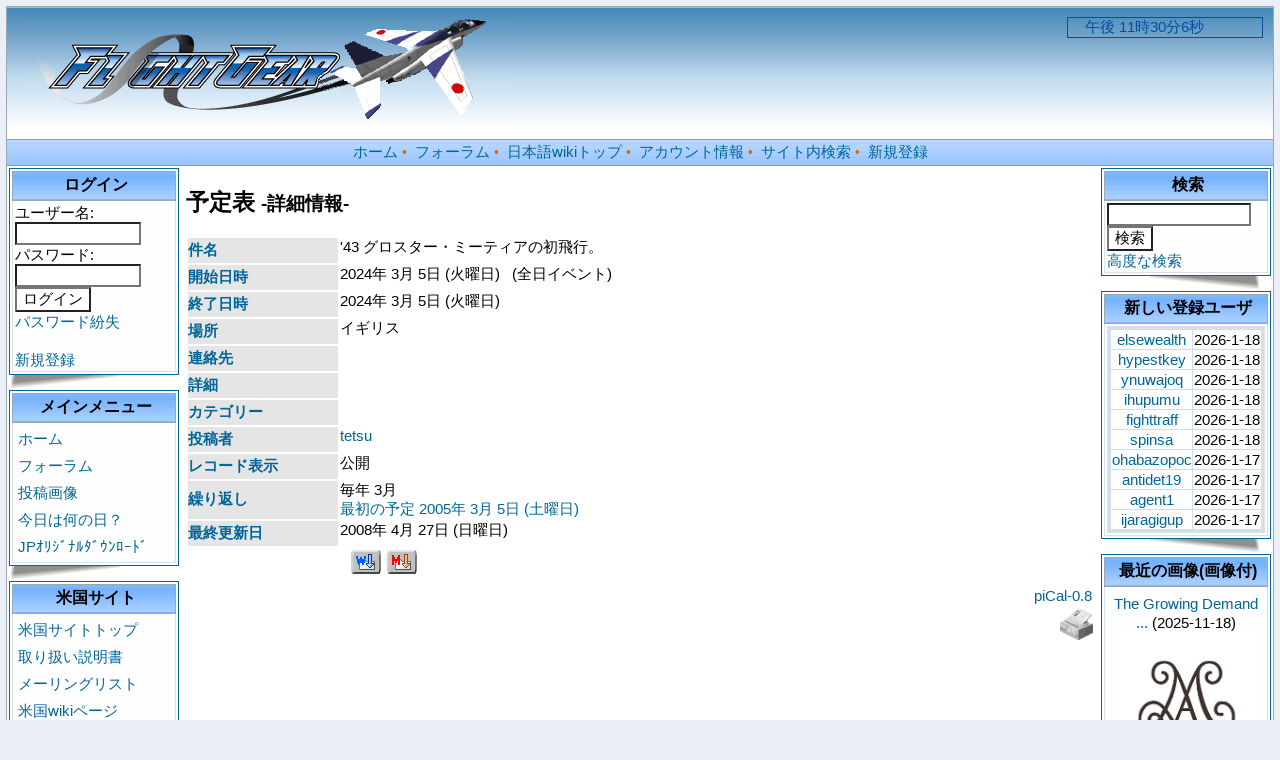

--- FILE ---
content_type: text/html; charset=EUC-JP
request_url: http://flightgear.jpn.org/modules/piCal/index.php?action=View&event_id=0000000779
body_size: 17846
content:
<!DOCTYPE html PUBLIC "-//W3C//DTD XHTML 1.0 Transitional//EN" "http://www.w3.org/TR/xhtml1/DTD/xhtml1-transitional.dtd">
<html xmlns="http://www.w3.org/1999/xhtml" xml:lang="ja" lang="ja">
<head>
<meta http-equiv="content-type" content="text/html; charset=EUC-JP" />
<meta http-equiv="content-language" content="ja" />
<meta name="robots" content="index,nofollow" />
<meta name="keywords" content="news, technology, headlines, xoops, xoop, nuke, myphpnuke, myphp-nuke, phpnuke, SE, geek, geeks, hacker, hackers, linux, software, download, downloads, free, community, mp3, forum, forums, bulletin, board, boards, bbs, php, survey, poll, polls, kernel, comment, comments, portal, odp, open, source, opensource, FreeSoftware, gnu, gpl, license, Unix, *nix, mysql, sql, database, databases, web site, weblog, guru, module, modules, theme, themes, cms, content management" />
<meta name="description" content="FlightGear（フライトギア）は、オープンソースで開発され無料配布のフライト・シミュレーターです。" />
<meta name="rating" content="general" />
<meta name="author" content="XOOPS Cube" />
<meta name="copyright" content="Copyright &copy; 2001-2006" />
<meta name="generator" content="XOOPS" />
<meta http-equiv="Content-Script-Type" content="text/javascript" />
<meta http-equiv="Content-Style-Type" content="text/css" />
<title>Flightgear JP - &#039;43 グロスター・ミーティアの初飛行。</title>
<link href="http://flightgear.jpn.org/favicon.ico" rel="SHORTCUT ICON" />
<link rel="stylesheet" type="text/css" media="all" href="http://flightgear.jpn.org/xoops.css" />
<link rel="stylesheet" type="text/css" media="all" href="http://flightgear.jpn.org/themes/blue_lagoon/style.css" />
<!-- RMV: added module header -->
<style><!-- 
/* Style sheet for piCal (you can add embed css's here) */

tr.pical-monthly td { width: 90px; margin: 0; word-wrap:break-word; }
tr.pical-monthly td.pical-weekmark { width: 10px; margin: 0; }

table.pical-categoryform { table-layout:fixed; }
td.pical-categoryform { margin: 4px 0; }

--></style>


<script type="text/javascript">
<!--
//--></script><script type="text/javascript" src="http://flightgear.jpn.org/include/xoops.js"></script><script type="text/javascript"><!--
//-->
</script>

<Script Language="JavaScript">
<!--
var spSTim11="　";
function time01() {
var dayTim,jiTim,funTim,byoTim,goze;
dayTim=new Date();
jiTim=dayTim.getHours();
funTim=dayTim.getMinutes();
byoTim=dayTim.getSeconds();
if (jiTim<12) goze="午前 ";
else {
goze="午後 ";
jiTim=jiTim-12;
}
document.time01.timeform.value=spSTim11+goze+jiTim+"時"+funTim+"分"+byoTim+"秒";
setTimeout("time01()",1000);
}
// End -->
</Script>
</head>

<body>
<table cellspacing="0" cellpadding="0" class="bg">
<tr><td>

  <table cellspacing="0" cellpadding="0" class="bg1">
  <tr>
  <td class="header" align=left>
    <img src="http://flightgear.jpn.org/themes/blue_lagoon/images/logo.gif" alt="logo" /></a>

  <td class="header" width=170 align=right>
    <FORM NAME="time01">
    <INPUT TYPE="text" size="20"  color=white NAME="timeform" style="border-style:solid;border-width:1px;border-color:#00509E;color:#00509E;background:transparent">
    </FORM>
    <Script Language="JavaScript">
    <!-- 
    time01();
    //-->
    </Script>
  </td>
  </tr>

  <tr>
  <td colspan="3" class="topnav">
    <a href="http://flightgear.jpn.org/">ホーム</a>&nbsp;&bull;&nbsp;
    <a href="http://flightgear.jpn.org/modules/d3forum/">フォーラム</a>&nbsp;&bull;&nbsp;
    <a href="http://flightgear.jpn.org/pukiwiki/index.php">日本語wikiトップ</a>&nbsp;&bull;&nbsp;
    <a href="http://flightgear.jpn.org/user.php">アカウント情報</a>&nbsp;&bull;&nbsp;
    <a href="http://flightgear.jpn.org/search.php">サイト内検索</a>&nbsp;&bull;&nbsp;
    <a href="http://flightgear.jpn.org/register.php">新規登録</a>
  </td>
  </tr>
  </table>

</td>
</tr>

<tr>
<td>
  <table cellspacing="2" cellpadding="2">
  <tr>
  <td width=170>
        <table class="outline">
    <tr>
    <td>

      <table cellspacing="0" cellpadding="2">
      <tr>
      <td class="blockTitle2">&nbsp;ログイン</td>
      </tr>
      <tr>
      <td class="blockContent"><form action="http://flightgear.jpn.org/user.php" method="post" style="margin-top: 0px;">
    ユーザー名:<br />
    <input name="uname" id="legacy_xoopsform_block_uname" type="text" size="12" maxlength="25" value="" /><br />
    パスワード:<br />
    <input name="pass" id="legacy_xoopsform_block_pass" type="password" size="12" maxlength="32" /><br />
<!--<label><input name="rememberme" class="formButton" id="legacy_xoopsform_rememberme_On" type="checkbox" value="On" />IDとパスワードを記憶</label><br />-->
    <input type="hidden" name="xoops_redirect" value="/modules/piCal/index.php?action=View&amp;event_id=0000000779" />
    <input name="op" id="legacy_xoopsform_block_op" type="hidden" value="login" />
    <input name="submit" id="legacy_xoopsform_block_submit" type="submit" value="ログイン" /><br />
</form>
<a href="http://flightgear.jpn.org/lostpass.php">パスワード紛失</a>
<br /><br />
  <a href="http://flightgear.jpn.org/register.php">新規登録</a>
</td>
      </tr>
      </table>

    </td>
    </tr>
    </table>
    <img src="http://flightgear.jpn.org/themes/blue_lagoon/images/page_flip_l.gif">
        <table class="outline">
    <tr>
    <td>

      <table cellspacing="0" cellpadding="2">
      <tr>
      <td class="blockTitle2">&nbsp;メインメニュー</td>
      </tr>
      <tr>
      <td class="blockContent"><table cellspacing="0">
  <tr>
    <td id="mainmenu">
      <a class="menuTop" href="http://flightgear.jpn.org/">ホーム</a>
      <a class="menuMain" href="http://flightgear.jpn.org/modules/d3forum/">フォーラム</a>
      <a class="menuMain" href="http://flightgear.jpn.org/modules/myalbum/">投稿画像</a>
      <a class="menuMain" href="http://flightgear.jpn.org/modules/piCal/">今日は何の日？</a>
      <a class="menuMain" href="http://flightgear.jpn.org/modules/d3downloads/">JPｵﾘｼﾞﾅﾙﾀﾞｳﾝﾛｰﾄﾞ</a>
    </td>
  </tr>
</table></td>
      </tr>
      </table>

    </td>
    </tr>
    </table>
    <img src="http://flightgear.jpn.org/themes/blue_lagoon/images/page_flip_l.gif">
        <table class="outline">
    <tr>
    <td>

      <table cellspacing="0" cellpadding="2">
      <tr>
      <td class="blockTitle2">&nbsp;米国サイト</td>
      </tr>
      <tr>
      <td class="blockContent"><table cellspacing="0">
  <tr>
    <td id="mainmenu">
      <!-- start module menu loop -->
                                    <a class="menuTop" href="http://www.flightgear.org/" target="_self">米国サイトトップ</a>
                                                              <a class="menuMain" href="http://www.flightgear.org/docs.html" target="_self">取り扱い説明書</a>
                                                              <a class="menuMain" href="http://www.flightgear.org/mail.html" target="_self">メーリングリスト</a>
                                                              <a class="menuMain" href="http://wiki.flightgear.org/" target="_self">米国wikiページ</a>
                                                              <a class="menuMain" href="http://www.flightgear.org/forums/" target="_self">米国フォーラム</a>
                                                              <a class="menuMain" href="http://mapserver.flightgear.org/getstart/" target="_self">マニュアル</a>
                                      <!-- end module menu loop -->
    </td>
  </tr>
</table></td>
      </tr>
      </table>

    </td>
    </tr>
    </table>
    <img src="http://flightgear.jpn.org/themes/blue_lagoon/images/page_flip_l.gif">
        <table class="outline">
    <tr>
    <td>

      <table cellspacing="0" cellpadding="2">
      <tr>
      <td class="blockTitle2">&nbsp;オンライン状況</td>
      </tr>
      <tr>
      <td class="blockContent">437 人のユーザが現在オンラインです。 (424 人のユーザが 今日は何の日？ を参照しています。)<br /><br />
登録ユーザ: 0<br />
ゲスト: 437<br /><br />
<a href="javascript:openWithSelfMain('http://flightgear.jpn.org/misc.php?action=showpopups&amp;type=online','Online',420,350);">もっと...</a></td>
      </tr>
      </table>

    </td>
    </tr>
    </table>
    <img src="http://flightgear.jpn.org/themes/blue_lagoon/images/page_flip_l.gif">
      </td>

  <td style="padding: 0px 5px 0px;">
    
  <div id="content">
<h2>予定表 <small>-詳細情報-</small></h2>
	<table border='0' cellpadding='0' cellspacing='2'>
	<tr>
		<td class='head'>件名</td>
		<td class='even'>&#039;43 グロスター・ミーティアの初飛行。</td>
	</tr>
	<tr>
		<td class='head'>開始日時</td>
		<td class='even'>2024年 3月 5日 (火曜日) &nbsp; (全日イベント)</td>
	</tr>
	<tr>
		<td class='head'>終了日時</td>
		<td class='even'>2024年 3月 5日 (火曜日) &nbsp; </td>
	</tr>
	<tr>
		<td class='head'>場所</td>
		<td class='even'>イギリス</td>
	</tr>
	<tr>
		<td class='head'>連絡先</td>
		<td class='even'></td>
	</tr>
	<tr>
		<td class='head'>詳細</td>
		<td class='even'></td>
	</tr>
	<tr>
		<td class='head'>カテゴリー</td>
		<td class='even'></td>
	</tr>
	<tr>
		<td class='head'>投稿者</td>
		<td class='even'><a href='http://flightgear.jpn.org/userinfo.php?uid=00000001'>tetsu</a></td>
	</tr>
	<tr>
		<td class='head'>レコード表示</td>
		<td class='even'>公開</td>
	</tr>
	<tr>
		<td class='head'>繰り返し</td>
		<td class='even'>毎年 3月 <br /><a href='?action=View&amp;event_id=0000000760' target='_blank'>最初の予定  2005年 3月 5日 (土曜日)</a></td>
	</tr>
	
	<tr>
		<td class='head'>最終更新日</td>
		<td class='even'>2008年 4月 27日 (日曜日)</td>
	</tr>
	<tr>
		<td></td>
		<td align='center'>
			<div style='float:left; margin: 2px;'></div>
			<div style='float:left; margin: 2px;'></div>
			<div style='float:left; margin: 2px;'>
			<a href='?fmt=single&amp;event_id=00000760&amp;output_ics=1' target='_blank'><img border='0' src='http://flightgear.jpn.org/modules/piCal/images/default/output_ics_win.gif' alt='iCalendar(Win)' title='iCalendar(Win)' /></a>
			<a href='webcal://flightgear.jpn.org/modules/piCal/index.php?fmt=single&amp;event_id=00000760&amp;output_ics=1' target='_blank'><img border='0' src='http://flightgear.jpn.org/modules/piCal/images/default/output_ics_mac.gif' alt='iCalendar(Mac)' title='iCalendar(Mac)' /></a>
</div>
		</td>
	</tr>
	<tr>
		<td><img src='http://flightgear.jpn.org/modules/piCal/images/default/spacer.gif' alt='' width='150' height='4' /></td>		<td width='100%'></td>
	</tr>
	<tr>
		<td width='100%' align='right' colspan='2'><a href='http://xoops.peak.ne.jp/' target='_blank'>piCal-0.8</a></td>
	</tr>
	</table>


<div style="text-align: right; padding: 0px; margin: 0px;">
  <a href="http://flightgear.jpn.org/modules/piCal/print.php?event_id=779&amp;action=View" target="_blank"><img src="http://flightgear.jpn.org/modules/piCal/images/default/print.gif" alt="印刷する" title="印刷する" border="0" /></a>
</div>

<div style="text-align: center; padding: 3px; margin: 3px;">
  
  
</div>

<div style="margin: 3px; padding: 3px;">
<!-- start comments loop -->
<!-- end comments loop -->
</div>

</div>
</td>

<td width=170 align=center>
  <table class="outline">
  <tr>
  <td>
    <table cellspacing="0" cellpadding="2">
    <tr>
    <td class="blockTitle2">&nbsp;検索</td>
    </tr>
    <tr>
    <td class="blockContent"><form style="margin-top: 0px;" action="http://flightgear.jpn.org/search.php" method="get">
  <input name="query" id="legacy_xoopsform_query" type="text" size="14" />
  <input name="andor" id="legacy_xoopsform_andor" type="hidden" value="AND" />
  <input name="action" id="legacy_xoopsform_action" type="hidden" value="results" /><br />
  <input name="submit" id="legacy_xoopsform_submit" type="submit" value="検索" />
</form>
<a href="http://flightgear.jpn.org/search.php">高度な検索</a></td>
    </tr>
    </table>
  </td>
  </tr>
  </table>

  <img src="http://flightgear.jpn.org/themes/blue_lagoon/images/page_flip_r.gif">
    <table class="outline">
  <tr>
  <td>
    <table cellspacing="0" cellpadding="2">
    <tr>
    <td class="blockTitle2">&nbsp;新しい登録ユーザ</td>
    </tr>
    <tr>
    <td class="blockContent"><table cellspacing="1" class="outer">
      <tr class="even" valign="middle">
      <td align="center">
            <a href="http://flightgear.jpn.org/userinfo.php?uid=52341">elsewealth</a>
      </td>
      <td align="center">2026-1-18</td>
    </tr>
      <tr class="odd" valign="middle">
      <td align="center">
            <a href="http://flightgear.jpn.org/userinfo.php?uid=52340">hypestkey</a>
      </td>
      <td align="center">2026-1-18</td>
    </tr>
      <tr class="even" valign="middle">
      <td align="center">
            <a href="http://flightgear.jpn.org/userinfo.php?uid=52339">ynuwajoq</a>
      </td>
      <td align="center">2026-1-18</td>
    </tr>
      <tr class="odd" valign="middle">
      <td align="center">
            <a href="http://flightgear.jpn.org/userinfo.php?uid=52338">ihupumu</a>
      </td>
      <td align="center">2026-1-18</td>
    </tr>
      <tr class="even" valign="middle">
      <td align="center">
            <a href="http://flightgear.jpn.org/userinfo.php?uid=52337">fighttraff</a>
      </td>
      <td align="center">2026-1-18</td>
    </tr>
      <tr class="odd" valign="middle">
      <td align="center">
            <a href="http://flightgear.jpn.org/userinfo.php?uid=52336">spinsa</a>
      </td>
      <td align="center">2026-1-18</td>
    </tr>
      <tr class="even" valign="middle">
      <td align="center">
            <a href="http://flightgear.jpn.org/userinfo.php?uid=52335">ohabazopoc</a>
      </td>
      <td align="center">2026-1-17</td>
    </tr>
      <tr class="odd" valign="middle">
      <td align="center">
            <a href="http://flightgear.jpn.org/userinfo.php?uid=52333">antidet19</a>
      </td>
      <td align="center">2026-1-17</td>
    </tr>
      <tr class="even" valign="middle">
      <td align="center">
            <a href="http://flightgear.jpn.org/userinfo.php?uid=52332">agent1</a>
      </td>
      <td align="center">2026-1-17</td>
    </tr>
      <tr class="odd" valign="middle">
      <td align="center">
            <a href="http://flightgear.jpn.org/userinfo.php?uid=52331">ijaragigup</a>
      </td>
      <td align="center">2026-1-17</td>
    </tr>
  </table></td>
    </tr>
    </table>
  </td>
  </tr>
  </table>

  <img src="http://flightgear.jpn.org/themes/blue_lagoon/images/page_flip_r.gif">
    <table class="outline">
  <tr>
  <td>
    <table cellspacing="0" cellpadding="2">
    <tr>
    <td class="blockTitle2">&nbsp;最近の画像(画像付)</td>
    </tr>
    <tr>
    <td class="blockContent"><table width='100%' cellspacing='0' cellpadding='0' border='0'>
  <tr>
          <td align='center' style='margin:0px;padding:5px 0px;'>
        <a href="http://flightgear.jpn.org/modules/myalbum/photo.php?lid=418&amp;cid=3">The Growing Demand ...</a> (2025-11-18)<br />
        <a href="http://flightgear.jpn.org/modules/myalbum/photo.php?lid=418&amp;cid=3"><img src="http://flightgear.jpn.org/uploads/photos/418.png" width='140' alt="The Growing Demand ..." title="The Growing Demand ..." /></a>
      </td>
              </tr>
        <tr>
                <td align='center' style='margin:0px;padding:5px 0px;'>
        <a href="http://flightgear.jpn.org/modules/myalbum/photo.php?lid=417&amp;cid=3">A New Era of Cosmet...</a> (2025-8-4)<br />
        <a href="http://flightgear.jpn.org/modules/myalbum/photo.php?lid=417&amp;cid=3"><img src="http://flightgear.jpn.org/uploads/photos/417.jpeg" width='140' alt="A New Era of Cosmet..." title="A New Era of Cosmet..." /></a>
      </td>
              </tr>
        <tr>
                <td align='center' style='margin:0px;padding:5px 0px;'>
        <a href="http://flightgear.jpn.org/modules/myalbum/photo.php?lid=416&amp;cid=3">Expert Renovation S...</a> (2025-7-31)<br />
        <a href="http://flightgear.jpn.org/modules/myalbum/photo.php?lid=416&amp;cid=3"><img src="http://flightgear.jpn.org/uploads/photos/416.png" width='140' alt="Expert Renovation S..." title="Expert Renovation S..." /></a>
      </td>
              </tr>
        <tr>
                <td align='center' style='margin:0px;padding:5px 0px;'>
        <a href="http://flightgear.jpn.org/modules/myalbum/photo.php?lid=415&amp;cid=3">Cosmetic Confidence...</a> (2025-7-15)<br />
        <a href="http://flightgear.jpn.org/modules/myalbum/photo.php?lid=415&amp;cid=3"><img src="http://flightgear.jpn.org/uploads/photos/415.jpg" width='140' alt="Cosmetic Confidence..." title="Cosmetic Confidence..." /></a>
      </td>
              </tr>
        <tr>
                <td align='center' style='margin:0px;padding:5px 0px;'>
        <a href="http://flightgear.jpn.org/modules/myalbum/photo.php?lid=414&amp;cid=3">My Go-To Slot Site?...</a> (2025-6-8)<br />
        <a href="http://flightgear.jpn.org/modules/myalbum/photo.php?lid=414&amp;cid=3"><img src="http://flightgear.jpn.org/uploads/photos/414.jpg" width='140' alt="My Go-To Slot Site?..." title="My Go-To Slot Site?..." /></a>
      </td>
              </tr>
        <tr>
            </tr>
</table></td>
    </tr>
    </table>
  </td>
  </tr>
  </table>

  <img src="http://flightgear.jpn.org/themes/blue_lagoon/images/page_flip_r.gif">
  
    </td>
  </tr>
  </table>
</td>
</tr>
</table>

<table border=0 cellpadding=0 cellspacing=0>
<tr>
<td height="30" valign="middle" align="center">
  <div style="text-align: center; padding-top: 2px; font-size: 10px">Powered by XOOPS Cube 2.1&copy; 2001-2006 <a href="http://xoopscube.sourceforge.net/" target="_blank">XOOPS Cube Project</a></div>
  <div>Theme designed by <a href="http://hello.oceannet.jp/">OCEAN-NET</a></div><br />
</td>
</tr>
</table>

</body>
</html>